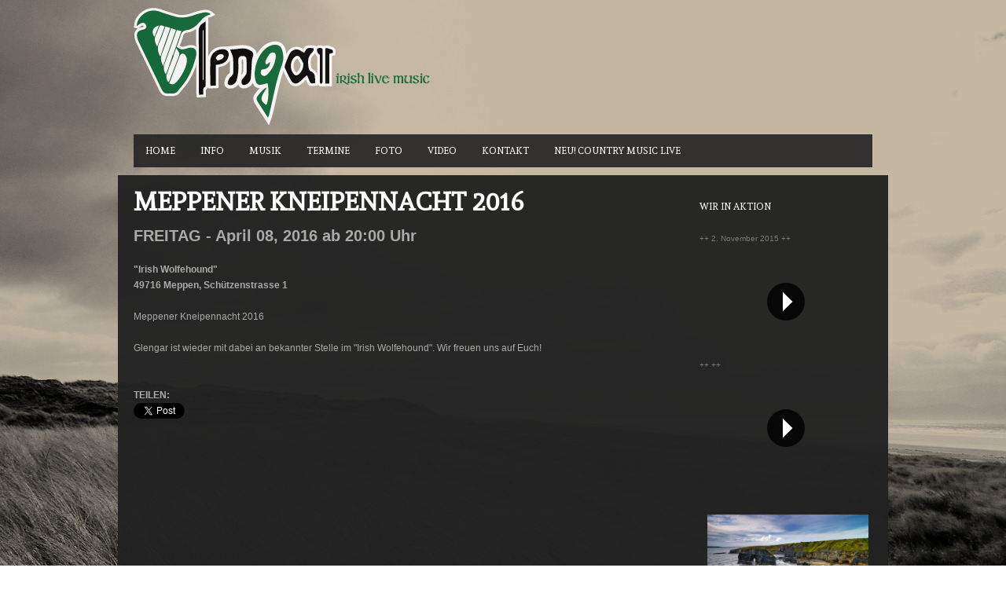

--- FILE ---
content_type: text/html; charset=UTF-8
request_url: http://www.glengar.de/tourdates/meppener-kneipennacht-2016/
body_size: 7736
content:
<!DOCTYPE html>
        
<html xmlns="http://www.w3.org/1999/xhtml" lang="de-DE">
        
<!-- BEGIN head -->
<head>
        
        <!-- meta -->
        <meta http-equiv="Content-Type" content="text/html; charset=UTF-8" />
	
	<!-- Mobile Specific Metas -->
			<meta name="viewport" content="width=device-width, initial-scale=1, maximum-scale=1">
        	
        
        <!-- title -->
		<title>Meppener Kneipennacht 2016 | Glengar</title>

        <!-- stylesheets -->
        <link href='http://fonts.googleapis.com/css?family=Ruda:900' rel='stylesheet' type='text/css'>        
        
                        <link href='http://fonts.googleapis.com/css?family=Andada' rel='stylesheet' type='text/css'>
                
        <!-- Pingbacks -->
        <link rel="pingback" href="http://www.glengar.de/xmlrpc.php" />

                        <!-- Favicon -->
                <link rel="shortcut icon" href="http://www.glengar.de/wp-content/uploads/2015/11/Favicon.png" />
                 
                        
        <!-- Calls Wordpress head functions -->
        
<!-- All in One SEO Pack 2.2.5.1 by Michael Torbert of Semper Fi Web Design[394,439] -->
<link rel="canonical" href="http://www.glengar.de/tourdates/meppener-kneipennacht-2016/" />
<!-- /all in one seo pack -->
<link rel='dns-prefetch' href='//www.glengar.de' />
<link rel='dns-prefetch' href='//fonts.googleapis.com' />
<link rel='dns-prefetch' href='//s.w.org' />
<link rel="alternate" type="application/rss+xml" title="Glengar &raquo; Feed" href="http://www.glengar.de/feed/" />
<link rel="alternate" type="application/rss+xml" title="Glengar &raquo; Kommentar-Feed" href="http://www.glengar.de/comments/feed/" />
		<script type="text/javascript">
			window._wpemojiSettings = {"baseUrl":"https:\/\/s.w.org\/images\/core\/emoji\/12.0.0-1\/72x72\/","ext":".png","svgUrl":"https:\/\/s.w.org\/images\/core\/emoji\/12.0.0-1\/svg\/","svgExt":".svg","source":{"concatemoji":"http:\/\/www.glengar.de\/wp-includes\/js\/wp-emoji-release.min.js?ver=5.3.2"}};
			!function(e,a,t){var r,n,o,i,p=a.createElement("canvas"),s=p.getContext&&p.getContext("2d");function c(e,t){var a=String.fromCharCode;s.clearRect(0,0,p.width,p.height),s.fillText(a.apply(this,e),0,0);var r=p.toDataURL();return s.clearRect(0,0,p.width,p.height),s.fillText(a.apply(this,t),0,0),r===p.toDataURL()}function l(e){if(!s||!s.fillText)return!1;switch(s.textBaseline="top",s.font="600 32px Arial",e){case"flag":return!c([127987,65039,8205,9895,65039],[127987,65039,8203,9895,65039])&&(!c([55356,56826,55356,56819],[55356,56826,8203,55356,56819])&&!c([55356,57332,56128,56423,56128,56418,56128,56421,56128,56430,56128,56423,56128,56447],[55356,57332,8203,56128,56423,8203,56128,56418,8203,56128,56421,8203,56128,56430,8203,56128,56423,8203,56128,56447]));case"emoji":return!c([55357,56424,55356,57342,8205,55358,56605,8205,55357,56424,55356,57340],[55357,56424,55356,57342,8203,55358,56605,8203,55357,56424,55356,57340])}return!1}function d(e){var t=a.createElement("script");t.src=e,t.defer=t.type="text/javascript",a.getElementsByTagName("head")[0].appendChild(t)}for(i=Array("flag","emoji"),t.supports={everything:!0,everythingExceptFlag:!0},o=0;o<i.length;o++)t.supports[i[o]]=l(i[o]),t.supports.everything=t.supports.everything&&t.supports[i[o]],"flag"!==i[o]&&(t.supports.everythingExceptFlag=t.supports.everythingExceptFlag&&t.supports[i[o]]);t.supports.everythingExceptFlag=t.supports.everythingExceptFlag&&!t.supports.flag,t.DOMReady=!1,t.readyCallback=function(){t.DOMReady=!0},t.supports.everything||(n=function(){t.readyCallback()},a.addEventListener?(a.addEventListener("DOMContentLoaded",n,!1),e.addEventListener("load",n,!1)):(e.attachEvent("onload",n),a.attachEvent("onreadystatechange",function(){"complete"===a.readyState&&t.readyCallback()})),(r=t.source||{}).concatemoji?d(r.concatemoji):r.wpemoji&&r.twemoji&&(d(r.twemoji),d(r.wpemoji)))}(window,document,window._wpemojiSettings);
		</script>
		<style type="text/css">
img.wp-smiley,
img.emoji {
	display: inline !important;
	border: none !important;
	box-shadow: none !important;
	height: 1em !important;
	width: 1em !important;
	margin: 0 .07em !important;
	vertical-align: -0.1em !important;
	background: none !important;
	padding: 0 !important;
}
</style>
	<link rel='stylesheet' id='siteorigin-panels-front-css'  href='http://www.glengar.de/wp-content/plugins/siteorigin-panels/css/front.css?ver=2.2.1' type='text/css' media='all' />
<link rel='stylesheet' id='wp-block-library-css'  href='http://www.glengar.de/wp-includes/css/dist/block-library/style.min.css?ver=5.3.2' type='text/css' media='all' />
<link rel='stylesheet' id='contact-form-7-css'  href='http://www.glengar.de/wp-content/plugins/contact-form-7/includes/css/styles.css?ver=4.3' type='text/css' media='all' />
<link rel='stylesheet' id='tt-easy-google-fonts-css'  href='http://fonts.googleapis.com/css?family=Andada%3Aregular&#038;subset=latin%2Call%2Call&#038;ver=5.3.2' type='text/css' media='all' />
<link rel='stylesheet' id='style-css'  href='http://www.glengar.de/wp-content/themes/soundboard/style.css?ver=5.3.2' type='text/css' media='all' />
<link rel='stylesheet' id='prettyPhoto-css'  href='http://www.glengar.de/wp-content/themes/soundboard/css/prettyPhoto.css?ver=screen' type='text/css' media='all' />
<link rel='stylesheet' id='shortcodes-css'  href='http://www.glengar.de/wp-content/themes/soundboard/css/shortcodes.css?ver=screen' type='text/css' media='all' />
<link rel='stylesheet' id='dark-css'  href='http://www.glengar.de/wp-content/themes/soundboard/css/skins/dark.css?ver=screen' type='text/css' media='all' />
<link rel='stylesheet' id='responsive-css'  href='http://www.glengar.de/wp-content/themes/soundboard/css/layout-responsive.css?ver=screen' type='text/css' media='all' />
<link rel='stylesheet' id='lightboxStyle-css'  href='http://www.glengar.de/wp-content/plugins/lightbox-plus/css/shadowed/colorbox.min.css?ver=2.7.2' type='text/css' media='screen' />
<script type='text/javascript' src='http://www.glengar.de/wp-includes/js/jquery/jquery.js?ver=1.12.4-wp'></script>
<script type='text/javascript' src='http://www.glengar.de/wp-includes/js/jquery/jquery-migrate.min.js?ver=1.4.1'></script>
<script type='text/javascript' src='http://www.glengar.de/wp-content/themes/soundboard/js/backstretch.min.js?ver=5.3.2'></script>
<link rel='https://api.w.org/' href='http://www.glengar.de/wp-json/' />
<link rel="EditURI" type="application/rsd+xml" title="RSD" href="http://www.glengar.de/xmlrpc.php?rsd" />
<link rel="wlwmanifest" type="application/wlwmanifest+xml" href="http://www.glengar.de/wp-includes/wlwmanifest.xml" /> 
<link rel='prev' title='St. Patrick`s Day Party im Kings Pub' href='http://www.glengar.de/tourdates/st-patricks-day-party-im-kings-pub/' />
<link rel='next' title='Selmer Kneipennacht' href='http://www.glengar.de/tourdates/selmer-kneipennacht/' />
<meta name="generator" content="WordPress 5.3.2" />
<link rel='shortlink' href='http://www.glengar.de/?p=572' />
<link rel="alternate" type="application/json+oembed" href="http://www.glengar.de/wp-json/oembed/1.0/embed?url=http%3A%2F%2Fwww.glengar.de%2Ftourdates%2Fmeppener-kneipennacht-2016%2F" />
<link rel="alternate" type="text/xml+oembed" href="http://www.glengar.de/wp-json/oembed/1.0/embed?url=http%3A%2F%2Fwww.glengar.de%2Ftourdates%2Fmeppener-kneipennacht-2016%2F&#038;format=xml" />
        
        <style type="text/css">
                        html {
                        background-color: #292929;
                }
                        html {
                        background: transparent;
                }
        
                a, 
        a:visited,
        h1 a:hover, h1 a:active,
        h2 a:hover, h2 a:active,
        h3 a:hover, h3 a:active,
        h4 a:hover, h4 a:active,
        h5 a:hover, h5 a:active,
        h6 a:hover, h6 a:active,
        #footer-widget-area a:hover,
        #footer-widget-area a:active
                 {
                 color: #ff842c;
                 }
                 
        .sf-menu li:hover,
        .sf-menu a:focus,
        .sf-menu a:hover,
        .sf-menu a:active,
        .sf-menu ul a:hover,
                
        .sf-menu li.selected,
        .sf-menu li.current-cat,
        .sf-menu li.current-cat-parent,
        .sf-menu li.current_page_item,
        .sf-menu li.current_page_ancestor,
        .current-menu-item,
        
        .button,
        .button1,
        .buttonS,
        .button2,
        .submitbutton,
        .highlight1,
        .highlight2,
        ul.tabs li a,
        .pagination_main a:hover,
        .pagination_main .current,
        ul.login li a:hover,
        span.page-numbers,
        a.page-numbers:hover,
        li.comment .reply,
        .login-submit input
                {
                background-color: #ff842c;
                }
                
        a:hover.nivo-nextNav,
        a:hover.nivo-prevNav,
        .nivo-caption p
                {
                background-color: #ff842c;
                }         
 
        .nivo-caption p
                {
                box-shadow: 17px 0 0 #ff842c, -17px 0 0 #ff842c;
                } 
 
	 @media only screen and (max-width: 767px) {
		.nivo-caption p
			{
			box-shadow: 8px 0 0 #ff842c, -8px 0 0 #ff842c;
			} 
		}
 
                a, a:link,
        a:visited,
        h1 a:hover, h1 a:active,
        h2 a:hover, h2 a:active,
        h3 a:hover, h3 a:active,
        h4 a:hover, h4 a:active,
        h5 a:hover, h5 a:active,
        h6 a:hover, h6 a:active,
        #footer-widget-area a:hover,
        #footer-widget-area a:active
                 {
                 color: #fc861f;
                 }
        
        .sf-menu li:hover,
        .sf-menu a:focus,
        .sf-menu a:hover,
        .sf-menu a:active,
        .sf-menu ul a:hover,
                
        .sf-menu li.selected,
        .sf-menu li.current-cat,
        .sf-menu li.current-cat-parent,
        .sf-menu li.current_page_item,
        .sf-menu li.current_page_ancestor,
        .current-menu-item,
        
        .button,
        .button1,
        .buttonS,
        .button2,
        .submitbutton,
        .highlight1,
        .highlight2,
        ul.tabs li a,
        .pagination_main a:hover,
        .pagination_main .current,
        ul.login li a:hover,
        span.page-numbers,
        a.page-numbers:hover,
        li.comment .reply,
        .login-submit input
                {
                background-color: #fc861f;
                }           
        
        a:hover.nivo-nextNav,
        a:hover.nivo-prevNav,
        .nivo-caption p
                {
                background-color: #fc861f !important;
                }        

        .nivo-caption p
                {
                box-shadow: 17px 0 0 #fc861f, -17px 0 0 #fc861f;
                } 		
 
	@media only screen and (max-width: 767px) {
		.nivo-caption p
			{
			box-shadow: 8px 0 0 #fc861f, -8px 0 0 #fc861f;
			} 
		}
 
                h1, h2, h3, h4, h5, h6,
        .button,
        .button1,
        .buttonS,
        .button2,
        .submitbutton,
        .cancelled,
        .soldout,
        span.reply,
        .details,
        .dropcap,
        li.comment cite,
        ul.login li a,
        .sf-menu a,
        #navi-icon,
        .comment-reply-link,
        .nivo-caption p
                 {
                 font-family: "Andada" , "Helvetica Neue", Arial, "sans-serif";
                 }
                h3.widgettitle,
        .button,
        .button1,
        .buttonS,
        .button2,
        .submitbutton,
        .cancelled,
        .soldout,
        span.reply,
        .date-h,
        h1.pagetitle,
        #content h3.widgettitle,
        ul.login li a,
        .sf-menu a,
        .comment-reply-link,
        .nivo-caption p
                 {
                 text-transform: uppercase;
                 }         
                        .sf-menu a { font-size: 12px; }
                #topnavi { height: 42px; }
                .sf-menu ul { margin-top: 14px;}
                
        .album-widget li {
  margin-bottom: 32px;
  overflow: hidden;
}

.audio .mosaic-block {
width: 220px;
height: 220px;
        }

.aud-size {
width: 220px !important;
        }


#logo { margin-top: 10px; }
#topnavi { margin-top: 5px; }
#slide-bg { margin-top: 10px; }
#bg-wrapper { margin-top: 10px; }


@media only screen and (min-width: 100px) and (max-width: 959px) {

div.pp_pic_holder { top: 0 !important; }

}        </style>
        			
							<style id="tt-easy-google-font-styles" type="text/css">
			
																						p {
													}
								
																										h1 {
													}
								
																										h2 {
													}
								
																										h3 {
													}
								
																										h4 {
													}
								
																										h5 {
													}
								
																										h6 {
													}
								
																										.subausruf {
							color: #ffffff; font-family: 'Andada'; font-size: 23px; font-style: normal; font-weight: 400; line-height: 0.8; 						}
								
																										.subueber {
							color: #ffffff; font-family: 'Andada'; font-size: 17px; font-style: normal; font-weight: 400; letter-spacing: 1px; line-height: 0.8; 						}
								
																										.weiss {
							color: #ffffff; font-family: 'Andada'; font-size: 27px; font-style: normal; font-weight: 400; letter-spacing: 4px; line-height: 0.8; 						}
								
																										.weiss-klein {
							color: #fc861f; font-family: 'Andada'; font-size: 20px; font-style: normal; font-weight: 400; line-height: 1.6; 						}
								
																										.weiss-klein2 {
							color: #ffffff; font-size: 12px; 						}
								
										
							</style>
						                

</head><!-- END head -->

<!-- BEGIN body -->
<body class="tourdates-template-default single single-tourdates postid-572 siteorigin-panels">


<div id="wrapall">
        
        <div id="wraptop">

        <div id="header">

                                
                
                
                <div id="headertop">                        
                        <div id="logo">
                                <a href="http://www.glengar.de" > <img alt="" src="http://www.glengar.de/wp-content/uploads/2015/11/Logo_vector_Kontur1.png" /> </a>
                        </div> <!-- #logo-->
                        <div class="clear"> </div>
                                                
  
  
						<div id="topnavi">
						<div class="menu-main-container"><ul id="menu-main" class="sf-menu regular-menu"><li id="menu-item-132" class="menu-item menu-item-type-post_type menu-item-object-page menu-item-home menu-item-132"><a href="http://www.glengar.de/">Home</a></li>
<li id="menu-item-146" class="menu-item menu-item-type-post_type menu-item-object-page menu-item-146"><a href="http://www.glengar.de/info/">Info</a></li>
<li id="menu-item-150" class="menu-item menu-item-type-post_type menu-item-object-page menu-item-150"><a href="http://www.glengar.de/musik/">Musik</a></li>
<li id="menu-item-151" class="menu-item menu-item-type-post_type menu-item-object-page menu-item-151"><a href="http://www.glengar.de/termine/">Termine</a></li>
<li id="menu-item-148" class="menu-item menu-item-type-post_type menu-item-object-page menu-item-148"><a href="http://www.glengar.de/foto/">Foto</a></li>
<li id="menu-item-149" class="menu-item menu-item-type-post_type menu-item-object-page menu-item-149"><a href="http://www.glengar.de/video/">Video</a></li>
<li id="menu-item-147" class="menu-item menu-item-type-post_type menu-item-object-page menu-item-147"><a href="http://www.glengar.de/kontakt/">Kontakt</a></li>
<li id="menu-item-301" class="menu-item menu-item-type-post_type menu-item-object-page menu-item-301"><a href="http://www.glengar.de/new-country-music-live/">neu! Country Music Live</a></li>
</ul></div>                        <select id="menu-main-menu" class="sf-menu responsive-menu">
                                                                        <option value="http://www.glengar.de/" class="">Home</option>
                                                                        <option value="http://www.glengar.de/info/" class="">Info</option>
                                                                        <option value="http://www.glengar.de/musik/" class="">Musik</option>
                                                                        <option value="http://www.glengar.de/termine/" class="">Termine</option>
                                                                        <option value="http://www.glengar.de/foto/" class="">Foto</option>
                                                                        <option value="http://www.glengar.de/video/" class="">Video</option>
                                                                        <option value="http://www.glengar.de/kontakt/" class="">Kontakt</option>
                                                                        <option value="http://www.glengar.de/new-country-music-live/" class="">neu! Country Music Live</option>
                                                        </select>
                        <div id="navi-icon"><i class="fa fa-bars"></i>Menü</div>
                  
						
						</div><!-- #topnavi -->

                                        </div> <!-- #headertop-->
                                
        </div> <!-- #header -->
 
        <div id="bg-wrapper">
                
        <div id="wrapper">                


        <div id="content" class="grid_9">

	<!-- Start the Loop. -->
	
        <div class="tour-single">

                <h1 class="title">Meppener Kneipennacht 2016</h1>                

                        
                        <div class="tour-date">
                                <div class="tour-weekday">Freitag - </div>
                                <div class="tour-month">April</div>
                                <div class="tour-day">08, </div>   
                                <div class="tour-year">2016</div>
                                 <div class="tour-time"> ab 20:00 Uhr</div>                                 
                        </div>
                        
                        <div class="tour-venue"> "Irish Wolfehound" </div>
                        
                        <div class="tour-city"> 49716 Meppen, Schützenstrasse 1 </div>                      

                        <div class="tour-url">
   
                                
                        </div>
                        
                        <div class="clear"> </div>
			<div class="tour-more"> <p>Meppener Kneipennacht 2016</p>
<p>Glengar ist wieder mit dabei an bekannter Stelle im "Irish Wolfehound". Wir freuen uns auf Euch!</p>
 </div>
                        
                        <div class="clear"> </div>

                        <h6 class="infotitle sb-share"> Teilen:</h6>
                        <div class="clear"> </div>
                                
                        <ul class="tour-social sb-share">                               
                                <li class="tweet-button">               
                                        <a href="https://twitter.com/share" 
                                        class="twitter-share-button" 
                                        data-count="none" 
                                        data-lang="en" 
                                        data-url="http://www.glengar.de/tourdates/meppener-kneipennacht-2016/" 
                                        data-text="Meppener Kneipennacht 2016"
                                        >
                                        Tweet
                                        </a>
                                        <script>!function(d,s,id){var js,fjs=d.getElementsByTagName(s)[0];if(!d.getElementById(id)){js=d.createElement(s);js.id=id;js.src="//platform.twitter.com/widgets.js";fjs.parentNode.insertBefore(js,fjs);}}(document,"script","twitter-wjs");
                                        </script>  
                           
                                </li>  
                                
                                <li class="fb-button">                                              
                                        <!--[if IE]>
                                        <iframe class="fb-like" src="http://www.facebook.com/plugins/like.php?href=http%3A%2F%2Fwww.glengar.de%2Ftourdates%2Fmeppener-kneipennacht-2016%2F%2F&amp;layout=button_count&amp;show_faces=false&amp;width=300&amp;action=like&amp;font&amp;colorscheme=light&amp;height=21&amp;locale=en_US" scrolling="no" frameborder="0" style="border-style:none; overflow:hidden; width:45px; height:21px;" allowTransparency="true">
                                        </iframe>
                                        <![endif]-->
                                        <!--[if !IE]>-->                        
                                         
                                        <iframe class="fb-like" src="http://www.facebook.com/plugins/like.php?href=http%3A%2F%2Fwww.glengar.de%2Ftourdates%2Fmeppener-kneipennacht-2016%2F%2F&amp;layout=button_count&amp;show_faces=false&amp;width=300&amp;action=like&amp;font&amp;colorscheme=light&amp;locale=en_US" style="border-style:none; overflow:hidden; width:48px;">
                                        </iframe>
                                         
                                        <!--<![endif]-->                                         
                                </li>
                                
                        </ul>
                        
        </div><!-- .tour-single--> 

	<div class="clear"> </div>
	
	
        </div><!-- #content-->

        <div id="sidebar" class="grid_3"> 
                                              <div id="tour_sidebar" class="widget-area">
                            <div id="gg-video-widget-4" class="widget gg_video_widget"><h3 class="widgettitle">Wir in Aktion</h3>                
                <div class="post-572 tourdates type-tourdates status-publish hentry" id="video-widget-572">
                        <ul>
                                                
	                                <li>
                                                <div class="time-ago">
                                                                                                                ++ 2. November 2015 ++
                                                         
                                                </div>
	                                        <a href="https://www.youtube.com/watch?v=eps7vJ6rshI" data-rel="prettyPhoto" target="_blank" title="">                                              
	                                                
	                                                <div class="video_item mosaic-block-v bar">                                	
	                                                        <div class="video-icon">
	                                                                        <div class="details mosaic-overlay vid-size">
	                                                                                As I roved out	                                                                        </div>
	                                                                                                        
	                                                        </div>                                                
	                                                        <div class="mosaic-backdrop">                                                
	                                                                <img width="220px" height="140px" src="http://img.youtube.com/vi/eps7vJ6rshI/hqdefault.jpg" class="hqdefault attachment-video wp-post-image yt-image" alt="" title="" />  
	                                                        </div>
	                                                </div><!-- .video_item-->
	                                        </a>
	                                </li>
	                                
	                                                
	                                <li>
                                                <div class="time-ago">
                                                                                                                ++  ++
                                                         
                                                </div>
	                                        <a href="https://www.youtube.com/watch?v=JmILvYLn_KA" data-rel="prettyPhoto" target="_blank" title="">                                              
	                                                
	                                                <div class="video_item mosaic-block-v bar">                                	
	                                                        <div class="video-icon">
	                                                                        <div class="details mosaic-overlay vid-size">
	                                                                                Visit Ireland	                                                                        </div>
	                                                                                                        
	                                                        </div>                                                
	                                                        <div class="mosaic-backdrop">                                                
	                                                                <img width="220px" height="140px" src="http://img.youtube.com/vi/JmILvYLn_KA/hqdefault.jpg" class="hqdefault attachment-video wp-post-image yt-image" alt="" title="" />  
	                                                        </div>
	                                                </div><!-- .video_item-->
	                                        </a>
	                                </li>
	                                
	                                                </ul>
		</div><!-- .post-? --> 

    
                </div><div id="black-studio-tinymce-4" class="widget widget_black_studio_tinymce"><div class="textwidget"><p><div id="attachment_373" style="width: 215px" class="wp-caption aligncenter"><img aria-describedby="caption-attachment-373" class="wp-image-373" src="http://www.glengar.de/wp-content/uploads/2015/11/photodune-4598122-cliffs-in-ireland-m.jpg" alt="Cliffs over Atlantic Ocean in County Kerry, Republic of Ireland, Europe" width="205" height="137" /><p id="caption-attachment-373" class="wp-caption-text">Cliffs over Atlantic Ocean</p></div></p>
</div></div>                       </div><!-- #tour_sidebar .widget-area -->
                         
        </div><!-- #sidebar-->

        <div class="clear">
        </div><!-- .clear-->

</div><!-- #wrapper -->

</div><!-- #bg-wrapper -->

</div><!-- #wraptop -->

<div id="footer">
              
                
        <div id="footerwrapper">
  
                <div id="footer-widget-area">
                  
                                          
                                                        <div id="footerw2" class="widget-area grid_3">
                                        <div id="black-studio-tinymce-3" class="widget widget_black_studio_tinymce"><div class="textwidget"><p><a href="http://www.glengar.de/impressum/">Impressum</a>    <a href="http://www.glengar.de/credits/">Credits</a>    <a href="http://www.glengar.de/wp-content/uploads/2015/11/Glengar-Presse.rar">Pressekit</a>    <a href="http://glengar.de/datenschutz">Datenschutz</a></p>
</div></div>                                </div><!-- #footerw2 .widget-area -->
                                                 
                                                  
                                          
                </div><!-- #footer-widget-area -->
         
        </div><!-- #footerwrapper -->
          
         
        <div class="clear">
        </div><!-- .clear-->

                <div id="social">
                <ul id="socialicons">
                         <li> <a href="https://www.facebook.com/Glengar-412215252216449/" target="_blank" class="fb" > <img src="http://www.glengar.de/wp-content/themes/soundboard/images/social/fb.png" alt=""> </a> </li>                        
			                </ul>
        </div><!-- .social-->
          

        <div id="footerbottom">
                  
                <div id="copyright">
                        <div id="copyright-text" class="small">
                                                &copy;
                        2026                        Glengar. Alle Rechte vorbehalten.                                                </div>
                </div><!-- #copyright -->
                  
        </div><!-- #footerbottom-->

</div><!-- #footer -->

</div> <!-- #wrapall-->

       <script type="text/javascript">jQuery.backstretch("http://www.glengar.de/wp-content/uploads/2015/11/BG22_sepia.jpg", {centeredY: false});</script>

<!-- Lightbox Plus Colorbox v2.7.2/1.5.9 - 2013.01.24 - Message: 0-->
<script type="text/javascript">
jQuery(document).ready(function($){
  $("a[rel*=lightbox]").colorbox({initialWidth:"30%",initialHeight:"30%",maxWidth:"90%",maxHeight:"90%",opacity:0.8});
});
</script>
<script type='text/javascript' src='http://www.glengar.de/wp-content/plugins/contact-form-7/includes/js/jquery.form.min.js?ver=3.51.0-2014.06.20'></script>
<script type='text/javascript'>
/* <![CDATA[ */
var _wpcf7 = {"loaderUrl":"http:\/\/www.glengar.de\/wp-content\/plugins\/contact-form-7\/images\/ajax-loader.gif","sending":"Senden ..."};
/* ]]> */
</script>
<script type='text/javascript' src='http://www.glengar.de/wp-content/plugins/contact-form-7/includes/js/scripts.js?ver=4.3'></script>
<script type='text/javascript' src='http://www.glengar.de/wp-includes/js/jquery/ui/core.min.js?ver=1.11.4'></script>
<script type='text/javascript' src='http://www.glengar.de/wp-includes/js/jquery/ui/widget.min.js?ver=1.11.4'></script>
<script type='text/javascript' src='http://www.glengar.de/wp-includes/js/jquery/ui/tabs.min.js?ver=1.11.4'></script>
<script type='text/javascript' src='http://www.glengar.de/wp-content/themes/soundboard/js/superfish.min.js?ver=5.3.2'></script>
<script type='text/javascript' src='http://www.glengar.de/wp-content/themes/soundboard/js/prettyPhoto.min.js?ver=5.3.2'></script>
<script type='text/javascript' src='http://www.glengar.de/wp-includes/js/hoverIntent.min.js?ver=1.8.1'></script>
<script type='text/javascript' src='http://www.glengar.de/wp-content/themes/soundboard/js/jquery.selectbox.js?ver=5.3.2'></script>
<script type='text/javascript' src='http://www.glengar.de/wp-content/themes/soundboard/js/scripts.js?ver=5.3.2'></script>
<script type='text/javascript' src='http://www.glengar.de/wp-content/themes/soundboard/js/mosaic.1.0.1.min.js?ver=5.3.2'></script>
<script type='text/javascript' src='http://www.glengar.de/wp-content/themes/soundboard/js/fitVids.js?ver=5.3.2'></script>
<script type='text/javascript' src='http://www.glengar.de/wp-content/themes/soundboard/js/nivoSlider.min.js?ver=5.3.2'></script>
<script type='text/javascript' src='http://www.glengar.de/wp-content/plugins/lightbox-plus/js/jquery.colorbox.1.5.9-min.js?ver=1.5.9'></script>
<script type='text/javascript' src='http://www.glengar.de/wp-includes/js/comment-reply.min.js?ver=5.3.2'></script>
<script type='text/javascript' src='http://www.glengar.de/wp-includes/js/wp-embed.min.js?ver=5.3.2'></script>

</body>

</html>

--- FILE ---
content_type: text/css
request_url: http://www.glengar.de/wp-content/themes/soundboard/style.css?ver=5.3.2
body_size: 44388
content:
/* 
Theme Name:  Soundboard
Description: Wordpress Theme
Author: red_sun (Gerda Gimpl)
Author URI: http://www.red-sun-design.com
Theme URI: http://themes.red-sun-design.com/soundboard
License: GNU General Public License version 3.0
License URI: http://www.gnu.org/licenses/gpl-3.0.html
Version: 4.04


 
-------------------------------------------
	INDEX 
-------------------------------------------
	0. CSS RESET
	1. MISC
	2. FONTS / TEXT ELEMENTS
	3. LAYOUT
	4. NAVIGATION
	5. SIDEBAR
	6. FOOTER
	7. WIDGETS
	8. IMAGES
	9. PAGINATION
	10. COMMENTS
	11. FORMS
	12. WOOCOMMERCE
	
-------------------------------------------
*/


/* O. CSS RESET --------------------------------------------------------------*/

html, body, div, span, applet, object, iframe,
h1, h2, h3, h4, h5, h6, p, blockquote, pre,
a, abbr, acronym, address, big, cite, code,
del, dfn, em, img, ins, kbd, q, s, samp,
small, strike, strong, sub, sup, tt, var,
b, u, i, center,
dl, dt, dd, ol, ul, li,
fieldset, form, label, legend,
table, caption, tbody, tfoot, thead, tr, th, td,
article, aside, canvas, details, embed,
figure, figcaption, footer, header, hgroup,
menu, nav, output, ruby, section, summary,
time, mark, audio, video {
        margin: 0;
        padding: 0;
        border: 0;
        font-size: 100%;
        font: inherit;
        vertical-align: baseline;
        }

article, aside, details, figcaption, figure,
footer, header, hgroup, menu, nav, section {
        display: block;
        }

body    {
        line-height: 1;
        }

ol, ul  {
        list-style: none;
        }

blockquote, q {
        quotes: none;
        }

blockquote:before, blockquote:after,
q:before, q:after {
        content: '';
        content: none;
        }

table   {
        border-collapse: collapse;
        border-spacing: 0;
        }

:focus  {
        outline: 0;
        }

/* END CSS RESET -------------------------------------------------------------*/



/* 1. MISC ------------------------------------------------------------------ */

.clear  {
        clear: both;
        line-height: 1;
        margin: 0;
        padding: 0;
        display: block;
        overflow: hidden;
        visibility: hidden;
        width: 0;
        height: 0;
		}

.clearfix:after {
        clear: both;
        content: ' ';
        display: block;
        font-size: 0;
        line-height: 0;
        visibility: hidden;
        width: 0;
        height: 0;
	}	
	
	
.left   {
        float: left;
        display: inline;
        }

.right  {
        float: right;
        display: inline;
        }

.center {
        margin-left: auto;
        margin-right: auto;
        display: block;
        clear: both;
        }

.hidden  { display: none }

/*  END MISC ---------------------------------------------------------------- */



/* 2. FONTS / TEXT ELEMENTS ------------------------------------------------- */

body    {
        font: 12px/20px "Helvetica neue", Helvetica, Arial, sans-serif;
        font-weight: normal;
        }

p       {
        margin: 20px 0;
        line-height: 20px;
        }

a       {
        text-decoration: none;
        }

a:link,
.content a:visited,
.content a:active,
.button1,
.buttonS,
.button2,
.button1:hover,
.buttonS:hover,
.button2:hover,
a:hover .lastfm,
li.comment .reply,
a:hover.nivo-nextNav ,
a:hover.nivo-prevNav,
.login-submit input,
.sf-menu li:hover,
.sf-menu li.sfHover,
.sf-menu a:focus,
.sf-menu a:hover,
.sf-menu ul a:hover {
        -moz-transition: all 0.3s ease-in-out;
        -webkit-transition: all 0.3s ease-in-out;
        -o-transition: all 0.3s ease-in-out;
        transition: all 0.3s ease-in-out;
        }

ul, ol, dl, dd, blockquote, address,
table, fieldset, form, .gallery-row {
        margin: 20px 0;
        }


h1, h2, h3, h4, h5, h6,
.button1,
.buttonS,
.button2,
.cancelled,
.soldout,
.sf-menu a,
.details,
.dropcap,
ul.tabs li a,
ul.login li a {
        font-family: "Francois One", "Helvetica neue", Helvetica, Arial, sans-serif;
        }

h1, h2, h3, h4, h5, h6 {
        clear: both;
        font-weight: bold;
        position: relative;
        margin: 20px 0;
        padding: 0;
        }

h1      {
        font-size: 32px;
        top: 4px;
        line-height: 40px;
        }

h2      {
        font-size: 24px;
        top: -4px;
        }

h3      {
        font-size: 20px;
        top: -3px;
        }

h4      {
        font-size: 16px;
        top: -2px;
        }

h5      {
        font-size: 14px;
        font-weight: lighter;
        top: -1px;
        }

h6      {
        font-size: 12px;
        font-weight: lighter;
        text-transform:uppercase;
        }

h1.title,
h1.pagetitle {
        margin-top: 0;
        }

h1.pagetitle {
        text-transform: uppercase;
        margin-top: 0;
        }

h1.news-home-title { /* headline title on home page */  
        font-size: 14px;
        top: -1px;
        font-weight: normal;
        line-height: 20px;
        text-transform: uppercase;        
        margin-top: 0;
        }        

h6.infotitle,
li.infotitle {
        font-family: "Helvetica neue", Helvetica, Arial, sans-serif !important;
        font-size: 12px;
        text-transform: uppercase;  
        font-weight: bold;
        line-height: 20px;     
        margin: 20px 0 0 0;
        clear: both;
        }  

li.infotitle {
        width: 100px;
        text-align: right;
        } 

.date-h {
        font-size: 12px;
        line-height: 20px;
        text-transform: uppercase;        
        margin-top: 0;
        } 

#sidebar h3.widgettitle,
#footer h3.widgettitle {
        font-size: 12px;
        top: 0px;
        margin-top: 20px;
        font-weight: lighter;      
        }
        
#content h3.widgettitle {  /* widget title on home page*/  
        font-size: 32px;
        top: 4px;
        line-height: 40px;
        margin-top: 0px;
        text-transform: none;
        text-transform: uppercase;
        }       
        
.small  { font-size: 10px; }

strong  { font-weight: bold; }

address { font-style: italic; }

em, dfn, cite { font-style: italic; }

dfn     { font-weight: bold; }

del     { text-decoration: line-through; }

ins     { text-decoration: underline; }

sup     {
	font-size: 11px;
	vertical-align: top;
        }

sub     {
	font-size: 11px;
	vertical-align: bottom;
        }
        
blockquote {
        background: url("images/quotes.png") no-repeat scroll 0 0 transparent;
        margin: 0 0 15px 15px;
        padding: 0 0 0 35px;
        font-style: italic;
        color: #888;
        }
        
textarea, input {
        font-size: 12px;
        font-family: "Droid Sans", "Helvetica neue", Helvetica, Arial, sans-serif;
        }        
        
pre, code {
        font-family: Courier, serif ;
        display: block;
        font-size: 12px;
        margin: 20px 0;
        padding: 10px 15px;
        white-space: pre-wrap;       /* css-3 */
        white-space: -moz-pre-wrap !important;  /* Mozilla, since 1999 */
        white-space: -pre-wrap;      /* Opera 4-6 */
        white-space: -o-pre-wrap;    /* Opera 7 */
        word-wrap: break-word;       /* Internet Explorer 5.5+ */       
        }

ul, ol  {margin: 0 0 20px 18px;}
ul li   {list-style-type: disc;}
ol li   {list-style-type: decimal;}
ul      {list-style-type: square;}

table   {
        margin: -10px 0 10px 0;
        width: 100%;
        }

table th,
table td {
        padding: 10px;
        line-height: 19px;
        text-align: center;
        -moz-transition: all 0.2s ease-out;
        -webkit-transition: all 0.2s ease-out;
        transition: all 0.2s ease-out;
        }

table th {
        font-weight: bold;
        }

/*  END FONTS / TEXT ELEMENTS ----------------------------------------------- */



/*  3. LAYOUT --------------------------------------------------------------- */
html, body {
        height: 100%;
        }

#wrapall {
        position: relative;
        min-height: 100%;
        }
       
#header {
        width: 100%; 
        margin: 0;        
        }


	
/* GRID */

.container_12 {
        margin-left: auto;
        margin-right: auto;
        width: 960px;
	}

.grid_1,
.grid_2,
.grid_3,
.grid_4,
.grid_5,
.grid_6,
.grid_7,
.grid_8,
.grid_9,
.grid_10,
.grid_11,
.grid_12 {
        display: inline;
        float: left;
        margin-left: 10px;
        margin-right: 10px;
		}

.grid_1 { width: 60px; }
.grid_2 { width: 140px; }
.grid_3 { width: 220px; }
.grid_4 { width: 300px; }
.grid_5 { width: 380px; }
.grid_6 { width: 460px; }
.grid_7 { width: 540px; }
.grid_8 { width: 620px; }
.grid_9 { width: 700px; }
.grid_10 { width: 780px; }
.grid_11 { width: 860px; }
.grid_12 { width: 940px; }


	

/* top bar */
#loginwrapper {
        width: 100%;
        height: auto;
        overflow: hidden;    
        text-transform: uppercase;
        font-size: 10px;
        }        

.top-bar-inner {
	width: 940px;
	margin: 0 auto;
	}


/* top log in */
ul.login {
        width: 940px;
        margin: 0 auto;	
	padding: 0;
        }
   
ul.login li {
	display:inline;
	margin: 0;
        float: right;
        }

ul.login li a {
        margin: 0;  
        padding: 5px 10px;
        display: block;
        position: relative;
        }


/* social icons in top bar*/
.social-top img {
        max-height: 16px;
        }
        
ul#socialicons.social-top {
        left: auto;
         float: right;
         width: auto;
        }        
        
.social-top#socialicons li{
        right: auto;
        padding: 4px 4px;
        }  

.social-top#socialicons li a{
       height: 16px;
        }  
	
	
.social-top#socialicons li:last-child,
.social-top#socialicons li:last-child a{
        padding-right: 0;
        }  


ul#socialicons.login li a:hover {
        background: transparent !important;
        }

.social-top a.lastfm,
.social-top a.twitter,
.social-top a.fb,
.social-top a.soundcloud,
.social-top a.itunes,
.social-top a.youtube,
.social-top a.beatport,
.social-top a.social1,
.social-top a.social2,
.social-top a.social3,
.social-top a.social4,
.social-top a.social5 {
    max-height: 16px;
    background: none;
    width: auto;
        -ms-filter: "progid:DXImageTransform.Microsoft.Alpha(Opacity=60)";/* IE 8 */
        filter: alpha(opacity=60);/* IE 5-7 */
        -moz-opacity: 0.6;/* Netscape */
        -khtml-opacity: 0.6;/* Safari 1.x */
        opacity: 0.6;  /* Good browsers */    
}

#social-topbar a:hover{
        -ms-filter: "progid:DXImageTransform.Microsoft.Alpha(Opacity=100)";/* IE 8 */
        filter: alpha(opacity=100);/* IE 5-7 */
        -moz-opacity: 1;/* Netscape */
        -khtml-opacity: 1;/* Safari 1.x */
        opacity: 1;  /* Good browsers */    
        } 










     
.arrow-down {
	width: 0;
	height: 0;
        margin: 0 auto;
	border-left: 20px solid transparent;
	border-right: 20px solid transparent;
        }     
        
#headertop {
        position: relative;
        width: 980px;
        margin: 0 auto;
        }
       
#logo   {
        width: 940px;
        margin: 30px auto 0 auto;        
        opacity: 0.9;/* Good browsers */          
        -ms-filter: "progid:DXImageTransform.Microsoft.Alpha(Opacity=90)";  /* IE 8 */
        filter: alpha(opacity=90);  /* IE 5-7 */
        -moz-opacity: 0.9;  /* Netscape */
        -khtml-opacity: 0.9;  /* Safari 1.x */    
        display: block;
        }
        
#slide-bg {
        width: 980px;
        height: 400px;
        margin: 40px auto 0 auto;
        overflow: hidden;
        }
       
#slideshow {
        width: 940px;
        float: right;
        margin: 20px;
        padding: 0;
        }

#sliderspeed {
	display: none;
	}

#bg-wrapper {
        width: 980px;
        margin: 40px auto 0 auto;
        padding: 0;
        clear: both;
        overflow: hidden;
        }
       
#wrapper {
        width: 960px;
        margin: 0 auto;
        padding: 0;
        clear: both;
        }

*:first-child+html #wrapper { padding-bottom: 20px; } /* IE7 only */
 
#content {
        margin-top: 10px;
        display: inline;
        float: left;
        }
        
.title  {
        width: 520px;
        margin-left: 0px;
        margin-right: 20px;
        }

.page-content,
.contact {
        width: 680px;  
        max-width: 100%;   
        }

.blogentry {overflow: hidden;}

.entry  {
	width: 520px;
	float: left;
	margin: -20px 20px 0 0;
        }
        
.entry-single {
	width: 520px;
	float: left;
	margin: -20px 20px 0 0;        
        }
        
.post-right {
        float: left;
        margin-bottom: 10px;
        }
        
.post-right-single {
        float: left;
        }
        
.postinfo {
        margin: 20px 40px 0 0;
        padding-bottom: 20px;
        float: left;
        width: 120px;
        text-transform: none !important;
        }
        
.postinfo ul li {
        list-style-type: none;
        float: right;
        }
        
.postinfo ul li a{
        float: right;
        }
        
.post-date   {
        font-family: Ruda, "Helvetica neue", Helvetica, Arial, sans-serif;        
        float: right;
        margin-top: 0;
        margin-bottom: 2px;
        font-weight: 800;
        }

*:first-child+html .post-date { width: 92px; } /* IE7 only */
        
.date-r {
        float: right;
        }
        
.d, .m, .y {
        position: relative;        
        }

.d      {
        float: left;
        font-size: 43px;
        line-height: 43px;
        top: -10px;
        display: inline;
        }
        
.m      {
        float: right;
        text-transform: uppercase;
        font-size: 16px;
        top: -8px;
        margin-left: 5px;
        }

.y      {
        float: right;
	font-size: 10px;
        top: -8px;     
        margin-left: 5px;   
        clear: both;
        }      

.author,
.commentnr {
        clear: both;
        height: 20px;
        }

.tags   {
        clear: both;
        }

.tweet-button {
        margin: 0;
        padding: 0;
        width: 58px;
        }
        
.fb-like {
        width: 100px;
        }
*:first-child+html .fb-like { margin-top: 3px; margin-left: 3px; } /* IE7 only */
        
li.tweet-button,
li.fb-button {
        display: inline;
        clear: both;
        }
        
.tweetbutton,
.fb-like {
        height: 20px;
        }
        
.fb-like {
        margin-bottom: 9px;
        }
        
.album-social .fb-like {
        margin-bottom: 0;
        }        
        
#error  {
        text-align: center;
        }

.blog-bottomborder
        {
        margin: 20px 20px 38px 0;
        width: 680px;
        }

.sticky {}

/* home */
.home-content.regular {
        display: inline;
        }

.home-content.responsive {
        display: none !important;
        }

.home-content .widget-area {
        margin-top: -40px;
        }

#home-news {
        display: inline;
        float: left;
        width: 420px;
        margin: 0 30px 0 30px;
        }

.headlines {        
        overflow: hidden;
        margin-bottom: 20px;
        }

.news-home-title {
        margin: 0;
        padding: 0;
        overflow: hidden;
        }
        
.time-ago,
.comment-nr {
        margin: 0;
        padding: 0;
        display: inline;        
        font-size: 10px;
        }

.entry-h p {
        margin: 0;
        }
 
.home-post-content {
	margin-top: 5px;
	}
 
.tnail-h {
	float: left;
	margin-right: 10px;
	} 
 
.entry-ht p {
        margin: 0;
        } 
        
a.more-link  {
        text-transform: uppercase;
        font-size: 10px;
        display: block;
        margin-top: 20px;        
        }
        
.homenewsbutton {
        display: inline-block;
        margin-bottom: 20px;
        }

/* tour dates */
.tour   {
        width: 680px;
        }

.upcoming,
.past   {
        margin-bottom: 20px;
        }
        
.tour table   {
        margin: 0;
        }
        
.tour table td,
.tour table th {
        text-align: left;  
        padding: 20px 0;
        }
        
.tour form,
.tour input {
        margin: 0;
        }

.tour-date {
        width: 200px;
        }
       
.tour-weekday,        
.tour-day,       
.tour-month,        
.tour-year,
.tour-time {
        display: inline;
        }
        
.tour-time {
        padding-left: 10px;
        font-weight: bold;
        }
        
.tour-weekday {
        text-transform: uppercase;
        }
        
.tour-city {
        width: 160px;
        }     

.tour table td.tour-city {
        padding-right: 40px;
        }  

.tour-venue {
        width: 140px; 
        }

.tour-url {
        width: 120px;
        }

.tour-button {
        float: right;
        margin-top: -9px;
        margin-bottom: -10px;
        }
        
.cancelled,
.soldout,
.img-link {
        display: inline-block;
        font-weight: normal;
        line-height: 14px;
        padding: 8px 10px 9px 10px;
        text-decoration: none;     
        margin: 0;
        float: right;
        }

.tour input,
.cancelled,
.soldout,
.img-link {
        margin-bottom: -10px;
        margin-top: -8px;
        }

.tour-more {
        text-transform: uppercase;
        font-weight: bold;
        }

h1.past-dates {
        margin-top: 60px;
        }

h5.pastdates-year{
        margin-bottom: 0;
        margin-top: 40px;
        }

.no_dates {
        margin-top: 20px;
        }

/* tour single */
.tour-single h1.title {
        text-transform: uppercase;
        }
        
.tour-single .tour-date {
        width: 100%;
        position: relative;
        font-size: 20px;
        top: -3px;
        font-weight: bold;
        }
        
.tour-single .tour-time{
        padding-left: 0;
        }

.tour-single .tour-venue,
.tour-single .tour-city {
        font-weight: bold;
        width: 100%;
        }
        
.tour-single .tour-venue {
        margin-top: 20px;
        }
        
.tour-single .tour-url {
        width: auto;
        }
        
.tour-single .tour-button,
.tour-single .cancelled,
.tour-single .soldout,
.tour-single .img-link {
        float: left;
        margin-top: 20px;
        margin-bottom: 0;
        }
        
.tour-single .tour-more {
        text-transform: none;
        font-weight: normal;
        }
        
.tour-single .infotitle {
        float: left;
        list-style-type: none;
        width: auto;
        }

ul.tour-social {
        margin-left: 0;
        }
        
.tour-social li {
        display: inline;
        }
        
.tour-social .fb-like {
        margin-bottom: 0;
        }
        
.tour-social .fb-button,
.tour-social .tweet-button {
        padding: 0;
        }

/* audio */
.player {
        margin-bottom: 40px;
        }


/* albums / gallery / video */
ul.album li,
ul.gallery li,
ul.video li {
        list-style-type: none;
        list-style-image: none;
        display: inline;
        }

ul.album,
ul.gallery,
ul.video {
        margin: 0;
        width: 960px;
        }

.album_item,
.gallery_item,
.video_item {
        float: left;
        margin: 0 20px 20px 0;
        overflow:hidden;
        }       

.album-left,
.album-center,
.album-right {
        float: left;
        }

.album-left {
        width: 220px;
        }
        
.album-left ul {
        margin-left: 0;
        }

.album-left li {
        list-style-type: none;
        }
        
.album-info {
        margin-top: 20px;
        }        
 
.album-info-center {
        margin-top: 40px;
        } 
        
.album-center {
        width: 420px;
        margin: 0 40px 0 40px;
        }
        
.album-tracks {
        margin-top: 20px;
        }

.album-tracks ul {
        margin: 0;
        }       
.album-tracks ul li {
        list-style-type: none;
        }
        
.album-right {
        width: 220px;
        }

.album-artwork
        {
        height: 220px;
        margin-top: 10px;
        }

.album-left form {
        display: inline;       
        }

.album-left .button2 {
        margin-bottom: 10px;
        margin-top: 0;
        }

.buy-amazon,
.buy-itunes,
.buy-other
        {
        text-transform: none !important;
        margin-top: 20px;
        margin-right: 5px;
        display: inline-block;
        }       

.release-date
        {
        margin-top: 9px;
        font-weight: bold;
        }
        
.release-date p
        {
        margin: 0;
        }
        
#album-social li {
        display: inline;
        }
        
#album-social .fb-like {
        margin-bottom: 0;
        }
        
#album-social .fb-button,
#album-social .tweet-button {
        padding: 0;
        }

.audioplayer-mobile {
        margin: 20px 0;
        }
        
.audioplayer-icon,
.soundcloudplayer-icon {
        display: inline-block;
        margin-right: 5px;
        }  

.audioplayer-icon {
        width: 34px;
        height: 34px;
        border: 0;        
        }
        
.audioplayer-icon a {
        display:block;
        width:100%;
        height:100%;
        outline: none;
        }

.audioplayer-icon:hover {
        opacity: 0.6;/* Good browsers */          
        -ms-filter: "progid:DXImageTransform.Microsoft.Alpha(Opacity=60)";  /* IE 8 */
        filter: alpha(opacity=60);  /* IE 5-7 */
        -moz-opacity: 0.6;  /* Netscape */
        -khtml-opacity: 0.6;  /* Safari 1.x */         
        }

.soundcloudplayer-icon {
        width: 34px;
        height: 34px;
        border: 0;
        }
        
.soundcloudplayer-icon a {
        display:block;
        width:100%;
        height:100%;
        outline: none;
        }

.soundcloudplayer-icon:hover {
        opacity: 0.6;/* Good browsers */          
        -ms-filter: "progid:DXImageTransform.Microsoft.Alpha(Opacity=60)";  /* IE 8 */
        filter: alpha(opacity=60);  /* IE 5-7 */
        -moz-opacity: 0.6;  /* Netscape */
        -khtml-opacity: 0.6;  /* Safari 1.x */    
        }
        
.album-artwork-inplayer {
        float: left;
        margin-right: 10px;
        }

#playlist_wrapper {
        float: left;
        top: 0;
        margin-bottom: 20px;
        }

.pp_content_container #playlist_wrapper {
        margin-bottom: 0;
        }
    
.fluid-width-video-wrapper {
    	position: static; /* JW player */
		}    
    
.gallery .gallery-item {
		float: left;
        width: 140px;
		margin: 0 20px 0 0;
		text-align: center;
        }

.gallery-images {
        width: 960px;
        }

.gallery-images ul {
        padding: 0;
	margin: 0;
        }

.gallery-images li {
        list-style-type: none;
        float: left;
        width: 140px;
	margin: 0 20px 20px 0;
        padding: 0;
	text-align: center;
        display: inline;
        }

/* mosaic sliding boxes image overlay (albums/gallery/video)*/
.mosaic-block,
.mosaic-block-v,
.mosaic-block-i,
.mosaic-block-a,
.mosaic-block-gw {	
	position:relative;
	overflow:hidden;
	margin-right:20px;
        height: auto;
        }

.mosaic-block {	
	width:140px;
	height:140px;
        }

.mosaic-block-gw {	
	width:100px;
	height:100px;
        }
        
.mosaic-block-a {	
	width:220px;
	height:220px;
        }
        
.mosaic-block-v {	
	width:220px;
	height:140px;
        }

.mosaic-backdrop {
	display:none;
	position:absolute;
	top:0;
	height:100%;
	width:100%;
        }

.video-icon {
	position:absolute;
	top:0;
	height:100%;
	width:100%;
        z-index: 20;
        background:url(images/play.png) no-repeat center center;
        } 
	
.mosaic-overlay {
	display:none;
	z-index:5;
	position:absolute;
	width:100%;
	height:100%;
        }

.details {
        padding: 5px 10px;
        position: absolute;
        bottom: 0;
        z-index: 20;
        color: #eee;
        z-index: 100;
        background:url(images/bg-black2.png);
        }

.bar .mosaic-overlay {
        padding: 5px 10px;
	background:url(images/bg-black2.png);
        }

.gal-size,
.aud-size,        
.gw-size
        {
        bottom:-50px;
	height:40px;
        }
        
.vid-size,
.aw-size {
        bottom:-30px;
	height:20px;
        }
        
.vid-size {	
	width: 200px !important;
        }
        
.gal-size,
.aud-size {	
	width: 120px !important;
        }
        
.gw-size {	
	width: 80px !important;
        }

.aw-size {	
	width: 200px !important;
        }

.fade .mosaic-overlay {
	opacity:0;
	-ms-filter: "progid:DXImageTransform.Microsoft.Alpha(Opacity=00)";
	filter:alpha(opacity=00);
	background:url(images/bg-black.png);
	}

.circle .mosaic-overlay {
	background:url(images/play.png) no-repeat center center;
	opacity:0;
	-ms-filter: "progid:DXImageTransform.Microsoft.Alpha(Opacity=00)";
	filter:alpha(opacity=00);
	display:none;        
        }


.yt-image {
    height: 190px;
    left: -24px;
    top: -24px;
    width: 270px;
}


/*  END LAYOUT -------------------------------------------------------------- */


/*  4. NAVIGATION ------------------------------------------------------------------*/

.regular-menu {display: block;}
.responsive-menu, .mobile-menu {display: none;}
#topnavi .sbHolder, #navi-icon { display: none;}


#topnavi  {
        width: 940px;
        margin: 0 auto;
        height: 42px;
        margin-top: 35px;
        }

.sf-menu,
.sf-menu * {
        margin: 0;
        padding: 0;
        list-style: none;
        }

.sf-menu {
        line-height: 1.0;
        width: 940px;
        margin: 0 auto;
        }

.sf-menu a {
        font-family: "Helvetica neue", Helvetica, Arial, sans-serif;
        font-weight: normal;
        padding: 15px 15px;
        font-size: 12px;
        text-decoration:none;
        }

.sf-menu li:hover,
.sf-menu li.sfHover,
.sf-menu a:focus,
.sf-menu a:hover,
.sf-menu a:active {
        outline: 0;
        }

.sf-menu ul { /* dropdown */       
        width: 135px;
        left: 25px;
        padding: 0px;
        text-align: left;
        z-index: 20000;
        margin-top: 14px;
        position: absolute;
        top: -999em;
        width: 10em; /* left offset of submenus need to match (see below) */
        }

.sf-menu ul a {
        padding: 15px 10px;
        height: auto;
        text-align: left;
        display: block;
        }

.sf-menu ul li {
        width: 100%;
        }

.sf-menu li:hover {
        visibility: inherit; /* fixes IE7 'sticky bug' */
        }

.sf-menu li {
        float: left;
        position: relative;        
        margin-right: 2px;
        }

.sf-menu a {
        display: block;
        position: relative;
        }

.sf-menu li:hover ul,
.sf-menu li.sfHover ul {
        left: 0;
        top: 2.5em; /* match top ul list item height */
        z-index: 99;
        }

ul.sf-menu li:hover li ul,
ul.sf-menu li.sfHover li ul {
        top: -999em;
        }

ul.sf-menu li li:hover ul,
ul.sf-menu li li.sfHover ul {
        left: 10em; /* match ul width */
        top: 0;
        }

ul.sf-menu li li:hover li ul,
ul.sf-menu li li.sfHover li ul {
        top: -999em;
        }

ul.sf-menu li li li:hover ul,
ul.sf-menu li li li.sfHover ul {
        left: 10em; /* match ul width */
        top: 0;
        }

/*  END NAVIGATION ---------------------------------------------------------- */


/*  5. SIDEBAR -------------------------------------------------------------- */

#sidebar {
        margin-top: -30px;
        }

/*  END SIDEBAR ------------------------------------------------------------- */


/*  6. FOOTER --------------------------------------------------------------- */
#footer  {
        width: 100%;
        margin-top: 40px;
        overflow: hidden;
        position:absolute;
        bottom: 0;        
        } 

#footerwrapper {
        width: 960px;
        margin: -20px auto 0 auto;
        padding: 0;        
        padding-bottom: 20px; 
        overflow: hidden;
        }

#social {
        width: 100%;
        margin: 0 auto;
        overflow: hidden;
        }
        
ul#socialicons {
        float: left;
        left: 50%;
        margin: 0 auto;
        position: relative;      
        }

#socialicons li {
        display: inline;
        padding: 20px;
        float: left;
        position: relative;
        right: 50%;
        }

#socialicons li a {
        display: block;
        height: 32px;   
        outline: none;
        opacity: 0.4;/* Good browsers */          
        -ms-filter: "progid:DXImageTransform.Microsoft.Alpha(Opacity=40)";  /* IE 8 */
        filter: alpha(opacity=40);  /* IE 5-7 */
        -moz-opacity: 0.4;  /* Netscape */
        -khtml-opacity: 0.4;  /* Safari 1.x */           
        }

.bandcamp { 
	margin-left: -4px; 
}

#socialicons li a:hover {
        opacity: 1;/* Good browsers */          
        -ms-filter: "progid:DXImageTransform.Microsoft.Alpha(Opacity=100)";  /* IE 8 */
        filter: alpha(opacity=100);  /* IE 5-7 */
        -moz-opacity: 1;  /* Netscape */
        -khtml-opacity: 1;  /* Safari 1.x */    
        }

#copyright
        {
        width: 100%;
        margin: 0 auto;
        padding: 15px 0;
        overflow: hidden;
        }
        
#copyright-text
        {                
        text-align: center;
        }

/*  END FOOTER -------------------------------------------------------------- */


/*  7. WIDGETS -------------------------------------------------------------- */
#wrapper .widget-area {
	margin-bottom: 20px
	}

.widget-area ul,
.widget-area p {
        margin: 0;
        }

.widget-area ul li {
        list-style-type: none;
        }

.widget {
        margin: 40px 0 0 0;
        overflow: hidden;
        }


/* gallery widget */
.gallery-widget { 
        width: 110%;
        }

.gallery-widget li { 
        display: inline;
        }

.gallery-widget .gallery_item { 
        margin-bottom: 0;
        }
        
.gallery-widget ul { 
        margin-top: -20px;
        }
        
.gallery-widget .gallery_item { 
        margin-top: 20px;
        }

/* images widget */
.gg_images_widget .gallery-widget ul { 
        margin-top: -14px;
        }
        
.gg_images_widget .gallery-widget .gallery_item { 
        margin-top: 14px;
	width: 100px;
	}        
        
/* album widget */        
.album-widget form { 
        display: inline;
        }
        
.album-widget .album_item { 
        margin-bottom: 0px;
        }
        
.album-widget .button2 {
        margin-top: 10px;
        margin-right: 5px;
        }

/* video widget */
.video-widget-item { 
        margin-top: 20px;
        }

.widget-area .video_item { 
        margin-bottom: 0;
        }


/* tour widget */
.tourwidget-item {
        margin-top: 20px;
        overflow: hidden;
        }

.tour-date-w
        {
        float: left;
        width: 60px;
        height: 60px;
        font-family: Ruda, "Helvetica neue", Helvetica, Arial, sans-serif;        
        }

.tour-day-w {        
        font-size: 32px;
        position: relative;
        top: 8px;
        font-weight: 800;
        }
        
.tour-month-w {
        font-size: 18px;
        position: relative;
        top: 12px;
        text-transform: uppercase;
        font-weight: 800;
        }

.tourright {
        overflow: hidden;
        }
        
.tour-url-w form {
        margin: 0;
        padding: 0;
        }
        
.tour-url-w {
        overflow: hidden;
        }
        
.widget-area .tour-button,
.widget-area .soldout,
.widget-area .cancelled {
        margin: 5px 0 0 0;
        position: static;
        float: left;
        }

/* twitter widget */
.twitter li {
        padding-top: 19px;
        margin-left: 0px;
        line-height: 20px;
        font-size: 12px;
        }

.twitter li:first-child {
        padding-top: 0;
        }

/* flickr widget */
.flickr { 
        width: 110%;
        margin-top: -5px;
        }

.flickr_badge_image {
        float: left;
        margin: 10px 10px 0 0;
        height: 65px; 
        } 

.flickr_badge_image img {
        width: 57px;
        height: 57px;        
        margin: 0;
        padding: 4px;
        }        

#footer-widget-area .flickr a,
#footer-widget-area .flickr a:link,
#footer-widget-area .flickr a:visited {
        border: none;
        }



/* text widget */
.textwidget ul li {
    list-style-type: disc;
}





/* pages widget */
.widget_pages li.page_item {
        width: 110px;
        float: left;
        }

/* comment widget*/
.widget_recent_comments ul li {
        background:url(images/comment.png) no-repeat 0 6px; 
        padding-left: 15px;
        }

/* news widget */
h1.news-widget-title {
        font-family: "Helvetica neue", Helvetica, Arial, sans-serif !important;
        font-size: 12px;
        font-weight: bold;
        line-height: 20px;
        top: 0;
        margin-top: 0;
        margin-bottom: 20px;  
        } 

/* calendar widget */
.widget_calendar
        {
        float: left;
        margin: 0;
        }

#wp-calendar {
        width: 100%;
        }

#wp-calendar caption {
        text-align: right;
        margin-bottom: 10px;
        text-transform: uppercase;
        }

table#wp-calendar {
	margin-bottom: 0;
	}

#wp-calendar thead th {
        padding-bottom: 10px;
        }

#wp-calendar tbody td {
        text-align: center;
        padding:6px 8px;
        }

#wp-calendar tbody .pad {
        background: none;
        }

#wp-calendar tfoot {
        border: none;
        background: none;
        }

#wp-calendar tfoot #next,
#wp-calendar tfoot #prev,
#wp-calendar tfoot .pad {
        border: none;
        background: none;
        }

#wp-calendar tfoot #next {
        font-size: 10px;
        text-transform: uppercase;
        text-align: right;
        }

#wp-calendar tfoot #prev {
        font-size: 10px;
        text-transform: uppercase;
        padding-top: 10px;
        text-align: left;
        }

/* END WIDGETS -------------------------------------------------------------- */


/*  8. IMAGES --------------------------------------------------------------- */
img     {
        position: relative;
        max-width: 100%;
        height: auto;     
        overflow: hidden;
        }

.video img,
.video_item img  {
    max-width: none;
}
	
a img   {
        border: none;      
        }
        

#content .alignnone,
#content .alignleft,
#content img.alignleft,
#content .alignright,
#content img.alignright,
#content .aligncenter,
#content img.aligncenter {
        margin-top: 20px;
        margin-bottom: 20px;
        }

#content .alignleft,
#content img.alignleft {
        margin-right: 20px;
        float: left;
        }

#content .alignright,
#content img.alignright {
        margin-left: 20px;
        float: right;
        }

#content .aligncenter,
#content img.aligncenter {
        display: block;
        margin-left: auto;
        margin-right: auto;
        }

#content .tnail img {
        margin: 0 20px 14px 0;
        }

#fullResImage {
        padding: 0;
        border: 0;
        }

.wp-caption-text {
        margin: 0;
        padding: 0;
        font-size: 0.8em;
        line-height: 10px;
        margin-bottom: 23px;
        }

.wp-caption,
.gallery-caption,
.wp-caption-text {
        text-align: right;
        margin: 0;
        padding: 0;
        }
       
/*  END IMAGES -------------------------------------------------------------- */


/*  9. PAGINATION ---------------------------------------------------------- */
#pagination {
        margin: 0px;
        float: left;
        text-transform: uppercase;
        }

.pagination_main {
        clear:both;
        position:relative;
        font-size:11px;
        line-height:13px;
        }

.pagination_main span,
.pagination_main a {
        display:block;
        float:left;
        margin: 16px 2px 17px 0;
        padding:6px 9px 5px 9px;
        text-decoration:none;
        width:auto;
        }

.pagination_main .current {
        padding:6px 9px 5px 9px;
        }

/*  END PAGINATION ---------------------------------------------------------- */


/*  10. COMMENTS  ------------------------------------------------------------*/

.comment-topborder
        {
        width: 680px;
        margin: 40px 0 20px 0;
        }

#respond,
#comments,
ol.commentlist,
li.comment,
ul.children li.comment {
        margin: 0;
        padding: 0;
        }

#comments {
        margin-top: 20px;
        }

h3#comments-number {
        margin: 40px 0 0 0;
        }
        
ol.commentlist {
        width: 680px;
        }
        
li.comment,
ul.children li.comment {
        list-style-type: none;
        }
        
li.comment {
        width: 100%;
        display: inline-block;
        }
        
li.comment p {
        margin-bottom: 15px;
        }
        
#comments ul.children {
        margin:  0 0 0 60px;
        }

#comments .depth-5 ul.children {
        margin:  0;
        }
        
.single-comment {
        position: relative;
        overflow: hidden;
        margin-top: 20px;
        }

.comment .avatar {
        float: left;
        margin: 20px;
        clear: both;
        }

.comment-body {
        float: left;
        }

.depth-1 .comment-body {
        width: 510px;
        }
        
.depth-2 .comment-body {
        width: 450px;
        }
        
.depth-3 .comment-body {
        width: 390px;
        }
        
.depth-4 .comment-body {
        width: 330px;
        }
        
.depth-5 .comment-body {
        width: 270px;
        }
        
.commentmetadata {
        float: left;
        margin-top: 20px;
        }
        
cite.fn {
        font-size: 16px;
        }
        
.comment-date,
.comment-date a {
        font-weight: bold;
        font-size: 10px;
        margin-bottom: 20px;
        text-transform: uppercase;
        }
        
.comment-text{
        clear: both;
        }        
        
li.comment span.reply  {
        position: absolute;
        bottom: 20px;
        right: 20px;
        display: block;
        font-weight: normal;
        line-height: 14px;
        padding: 8px 10px 9px 10px;
        text-decoration: none;
        }
         
.comment-counter {
        font-family: Ruda, "Helvetica neue", Helvetica, Arial, sans-serif;  
        font-size: 30px;
        font-weight: bold;
        color: #aaa;
        position: absolute;
        top: 20px;
        right: 20px;        
        }
        
.depth-2 .comment-counter {
      display: none;
        }
        
.depth-1 .comment-arrow {
      display: none;
        }
        
.depth-2 .comment-arrow {
        display: inline;
        font-family: Ruda, "Helvetica neue", Helvetica, Arial, sans-serif;  
        font-size: 30px;
        font-weight: bold;
        position: absolute;
        top: 20px;
        right: 20px;        
        }
 
.moderation {
        font-size: 11px;
        font-style: italic;
        }

.bypostauthor {}

/* comment pagination */
.page-numbers
        {
        display:block;
        float:left;
        margin: 20px 2px 20px 0;
        padding:3px 9px 2px 9px;
        text-decoration:none;
        width:auto;
        }

/*  END COMMENTS  ----------------------------------------------------------- */


/*  11. FORMS --------------------------------------------------------------- */

textarea, input {
        border: none;
        padding: 5px;
        margin-right: 10px;
        overflow: auto;
        }

form p {padding: 0 0 20px 0;}

/* buttons */

.button,
.button1 {
        display: inline-block;
        font-weight: normal;
        height: 31px;
        padding: 0 10px;
        overflow:visible;
        text-decoration: none;
        cursor:pointer;         
        margin-top: 10px;
        -webkit-appearance: none;
        }

button,
.button1 span {
        display: block;
        line-height: 14px;
        padding: 8px 0 9px 10px;
        }

.button2,
.submitbutton {
        color: #fff !important;
        height: auto;
        padding: 6px 10px;
	border: none;
        border-radius: 0;
        box-shadow: none;
        text-shadow: none;
        background: transparent;
        font-weight: normal;
        cursor: pointer;
        } 



/* comment-form */
#respond p {
        margin-top: 0;
        }

       
#commentform {
        display: block;
        margin: 0;
        }

#commentform label {
        position: relative;
        top: 0px;
        }

#commentform ul {
        margin: 0;
        }

#commentform li {
        padding: 0;
        margin-bottom: 20px;
        clear: both;
        border: 0;
        }

#commentform ul,
#commentform li,
#commentform ul li,
.contactform ul li {
        list-style-type: none;
        list-style-image: none;
        }

#commentform input,
#commentform textarea {
        float: left;
        }

input#author,
input#email,
input#url {
        width: 220px;
        height: 20px;
        }

#commentform textarea {
        width: 380px;
        }

form p {
    padding: 0 0 10px;
}

.comment-form-comment {
    float: left;
    width: 100%;
}

.comment-form-url,
.form-allowed-tags {
    display: none;
}

#respond .submit {
    margin-bottom: 20px;
}



/* contact-form */
#contactform {
        display: block;
        margin: 0;
        }

#contactform label {
        position: relative;
        top: 0px;
        }

#contactform ul {
        margin: 0;
        margin-top: 20px;
        }

#contactform li {
        padding: 0;
        margin-bottom: 20px;
        clear: both;
        }

#contactform ul,
#contactform li,
#contactform ul li,
.contactform ul li {
        list-style-type: none;
        list-style-image: none;
        }

#contactform input,
#contactform textarea {
        float: left;
        }

input#contactName,
input#email {
        width: 220px;
        height: 20px;
        }

#contactform textarea {
        width: 380px;
        }

.error   {
        display: inline;
        }

a#cancel-comment-reply-link {
        display: inline-block;   
        margin-top: 10px;
        }
        
/* search form */
#searchform {
        margin: 20px 0 0 0;
        padding: 5px 0 0;
        }
        
#searchinput {
        float: left;
        margin: 0 8px 0 0;
        outline: medium none;
        padding: 6px 8px;
        width: 155px;
        border: none;
        height: 17px;
        }        

#search-button {
        float: right;
        cursor: pointer;
        height: 29px;
        width: 40px;
        margin: 0;
        vertical-align: middle;
        border: none;
        }

#content #search-button {
        float: none;
        }

#content #searchinput {
        display: block;
        }


/* login form */
#mylogin {
        width: 100%;
        height: 100%;
        background: #FBFBFB;
        }
        
#loginform  {
        width: 400px;
        margin: 20px auto;
        background: #FFF;
        padding: 20px 20px 5px 20px;
        color: #777;
        font-size: 14px;
        overflow: hidden;
        }
        
#login-logo {
        text-align: center;
        padding-top: 20px;
        }        
        
.login-password input,
.login-username input {
        background: none repeat scroll 0 0 #FBFBFB;
        border: 1px solid #E5E5E5;
        box-shadow: 1px 1px 2px rgba(200, 200, 200, 0.2) inset;
        font-size: 24px;
        font-weight: 200;
        line-height: 1;
        margin: 2px 0 6px 0;
        outline: medium none;
        padding: 3px;
        width: 98%;
        height: 35px;
        }

.login-password input:focus,
.login-username input:focus {
        border: 1px solid #ccc;
        }

.login-submit input {
        float: right;
        background: none;
        background-color: #444;
        border-radius: 0;
        border: none;
        color: #FFFFFF;
        text-transform: uppercase;
        font-weight: normal;
        text-shadow: none;
        display: inline-block;
        height: 31px;
        padding: 0 10px;
        text-decoration: none;
        cursor:pointer;  
        margin-right: 0;
        margin-bottom: 0;
        box-shadow: none;
        }
        
.login-submit input:hover {
        background-color: #666;
        }

.login-remember {
        float: left;
        }
        
.login-remember input {
        margin: 0;
        height: 10px;
        }
        
.login-submit {
        float: right;
        }
   
ul#login-bottom {
        width: 400px;
        margin: 10px auto;
        padding-bottom: 10px;
        }
        
#login-bottom li {
        list-style-type: none;
        display: inline;
        }

#login-bottom a:hover {
        color: #666;
        }
        
        
        
        
        
        
        
        
        
        